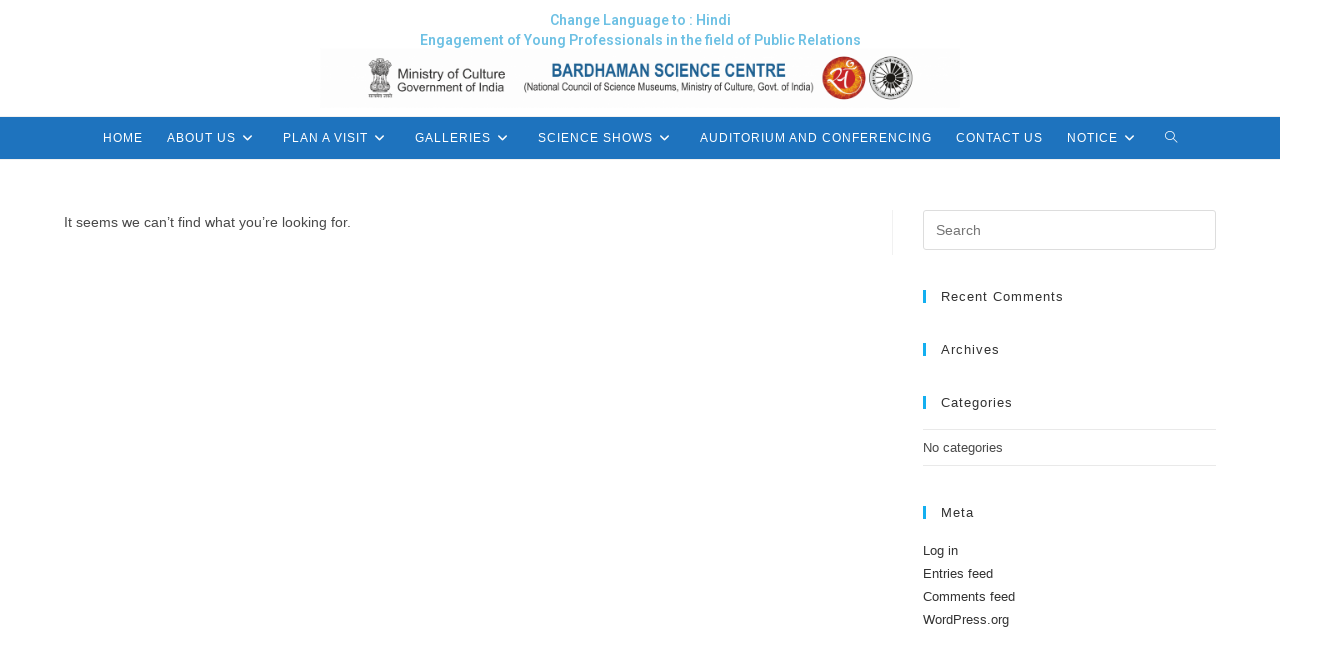

--- FILE ---
content_type: text/css
request_url: https://bardhamansciencecentre.org/wp-content/uploads/elementor/css/post-170.css?ver=1741884220
body_size: 5941
content:
.elementor-170 .elementor-element.elementor-element-1366a447:not(.elementor-motion-effects-element-type-background), .elementor-170 .elementor-element.elementor-element-1366a447 > .elementor-motion-effects-container > .elementor-motion-effects-layer{background-color:#4054b2;}.elementor-170 .elementor-element.elementor-element-1366a447{transition:background 0.3s, border 0.3s, border-radius 0.3s, box-shadow 0.3s;}.elementor-170 .elementor-element.elementor-element-1366a447 > .elementor-background-overlay{transition:background 0.3s, border-radius 0.3s, opacity 0.3s;}.elementor-170 .elementor-element.elementor-element-43fac83e:not(.elementor-motion-effects-element-type-background) > .elementor-widget-wrap, .elementor-170 .elementor-element.elementor-element-43fac83e > .elementor-widget-wrap > .elementor-motion-effects-container > .elementor-motion-effects-layer{background-color:#4285bf;}.elementor-bc-flex-widget .elementor-170 .elementor-element.elementor-element-43fac83e.elementor-column .elementor-widget-wrap{align-items:center;}.elementor-170 .elementor-element.elementor-element-43fac83e.elementor-column.elementor-element[data-element_type="column"] > .elementor-widget-wrap.elementor-element-populated{align-content:center;align-items:center;}.elementor-170 .elementor-element.elementor-element-43fac83e > .elementor-widget-wrap > .elementor-widget:not(.elementor-widget__width-auto):not(.elementor-widget__width-initial):not(:last-child):not(.elementor-absolute){margin-bottom:0px;}.elementor-170 .elementor-element.elementor-element-43fac83e > .elementor-element-populated{border-style:solid;border-width:1px 1px 1px 1px;border-color:#0066bf;transition:background 0.3s, border 0.3s, border-radius 0.3s, box-shadow 0.3s;}.elementor-170 .elementor-element.elementor-element-43fac83e > .elementor-element-populated > .elementor-background-overlay{transition:background 0.3s, border-radius 0.3s, opacity 0.3s;}.elementor-170 .elementor-element.elementor-element-43fac83e .elementor-element-populated a{color:#000000;}.elementor-170 .elementor-element.elementor-element-43fac83e .elementor-element-populated a:hover{color:#ffffff;}.elementor-widget-heading .elementor-heading-title{font-family:var( --e-global-typography-primary-font-family ), Sans-serif;font-weight:var( --e-global-typography-primary-font-weight );color:var( --e-global-color-primary );}.elementor-170 .elementor-element.elementor-element-3e4f89e7 > .elementor-widget-container{background-color:rgba(221,184,124,0);margin:0px 0px 10px 0px;}.elementor-170 .elementor-element.elementor-element-3e4f89e7{text-align:center;}.elementor-170 .elementor-element.elementor-element-3e4f89e7 .elementor-heading-title{font-size:16px;font-weight:500;letter-spacing:1.9px;color:#ffffff;}.elementor-widget-text-editor{color:var( --e-global-color-text );font-family:var( --e-global-typography-text-font-family ), Sans-serif;font-weight:var( --e-global-typography-text-font-weight );}.elementor-widget-text-editor.elementor-drop-cap-view-stacked .elementor-drop-cap{background-color:var( --e-global-color-primary );}.elementor-widget-text-editor.elementor-drop-cap-view-framed .elementor-drop-cap, .elementor-widget-text-editor.elementor-drop-cap-view-default .elementor-drop-cap{color:var( --e-global-color-primary );border-color:var( --e-global-color-primary );}.elementor-170 .elementor-element.elementor-element-84e8a69{text-align:center;font-size:15px;font-weight:400;line-height:1.1em;}.elementor-170 .elementor-element.elementor-element-a2affcb{text-align:center;font-size:15px;font-weight:400;line-height:1.1em;}.elementor-170 .elementor-element.elementor-element-3955aac5{text-align:center;font-size:15px;font-weight:400;line-height:1.1em;}.elementor-170 .elementor-element.elementor-element-50a4b999:not(.elementor-motion-effects-element-type-background) > .elementor-widget-wrap, .elementor-170 .elementor-element.elementor-element-50a4b999 > .elementor-widget-wrap > .elementor-motion-effects-container > .elementor-motion-effects-layer{background-color:#4285bf;}.elementor-170 .elementor-element.elementor-element-50a4b999 > .elementor-element-populated{border-style:solid;border-width:1px 1px 1px 1px;border-color:#0066bf;transition:background 0.3s, border 0.3s, border-radius 0.3s, box-shadow 0.3s;}.elementor-170 .elementor-element.elementor-element-50a4b999 > .elementor-element-populated > .elementor-background-overlay{transition:background 0.3s, border-radius 0.3s, opacity 0.3s;}.elementor-170 .elementor-element.elementor-element-55f6cb5e > .elementor-widget-container{background-color:rgba(255,255,255,0);}.elementor-170 .elementor-element.elementor-element-55f6cb5e{text-align:center;}.elementor-170 .elementor-element.elementor-element-55f6cb5e .elementor-heading-title{font-size:14px;font-weight:400;letter-spacing:1.9px;color:#ffffff;}.elementor-170 .elementor-element.elementor-element-2ab4519d:not(.elementor-motion-effects-element-type-background) > .elementor-widget-wrap, .elementor-170 .elementor-element.elementor-element-2ab4519d > .elementor-widget-wrap > .elementor-motion-effects-container > .elementor-motion-effects-layer{background-color:#4285bf;}.elementor-170 .elementor-element.elementor-element-2ab4519d > .elementor-element-populated{border-style:solid;border-width:1px 1px 1px 1px;border-color:#0066bf;transition:background 0.3s, border 0.3s, border-radius 0.3s, box-shadow 0.3s;}.elementor-170 .elementor-element.elementor-element-2ab4519d > .elementor-element-populated > .elementor-background-overlay{transition:background 0.3s, border-radius 0.3s, opacity 0.3s;}.elementor-170 .elementor-element.elementor-element-6bc54c06 > .elementor-widget-container{background-color:rgba(221,184,124,0);}.elementor-170 .elementor-element.elementor-element-6bc54c06{text-align:center;}.elementor-170 .elementor-element.elementor-element-6bc54c06 .elementor-heading-title{font-size:14px;font-weight:400;letter-spacing:1.9px;color:#ffffff;}